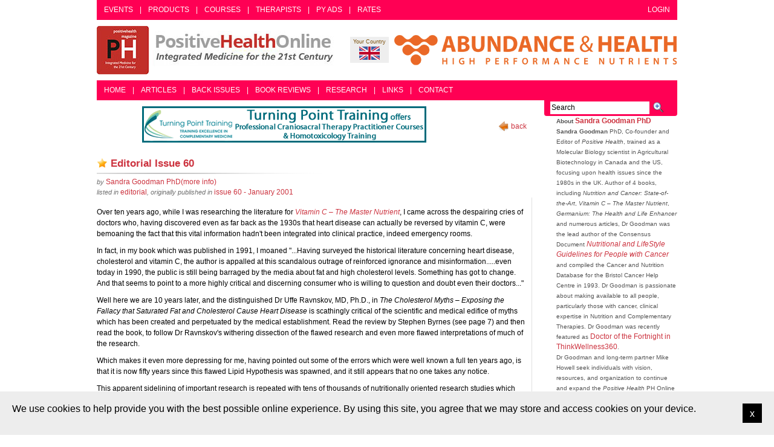

--- FILE ---
content_type: text/html; charset=UTF-8
request_url: http://www.positivehealth.com/article/editorial/editorial-issue-60
body_size: 7957
content:
<!DOCTYPE html PUBLIC "-//W3C//DTD XHTML 1.0 Transitional//EN" "http://www.w3.org/TR/xhtml1/DTD/xhtml1-transitional.dtd">
<html xmlns="http://www.w3.org/1999/xhtml" >
<head>
    <meta http-equiv="Content-Type" content="text/html; charset=utf-8" />
    <meta name="viewport" content="width=device-width, initial-scale=1">
    <link rel="shortcut icon" href="/favicon.ico" type="image/x-icon">
    <link rel="icon" href="/favicon.ico" type="image/x-icon">
    <title>Positive Health Online | Article - Editorial Issue 60</title>
    <link href="/favicon.ico" type="image/x-icon" rel="icon" /><link href="/favicon.ico" type="image/x-icon" rel="shortcut icon" />
<meta name="title" content="Editorial Issue 60" /><meta name="keywords" content="cancer, vitamin c"/>
<meta name="description" content="Over ten years ago, while I was researching the literature for Vitamin C Ã¢â‚¬â€œ The Master Nutrient, I came across the despairing cries of doctors who, having discovered even as far back as the 1930s that heart disease can actually be reversed by vitamin C, were bemoaning the fact that this vital information had not been integrated into clinical practice, indeed emergency rooms."/>
    <!--[if IE 7]> <link href="/css/ie7.css" rel="stylesheet" type="text/css"> <![endif]-->
 <script type="text/javascript">
//<![CDATA[
var cfg = {"cfg":{"path_relative":"\/","path_absolute":"http:\/\/www.positivehealth.com\/"}}
//]]>
</script><link rel="stylesheet" type="text/css" href="/css/afc72b1e13d6174ed4b31c0ceef1c100_1608372905.css" />
	<script type="text/javascript" src="/js/f197531864e6053303f75d492a79c4cb_1453043234.js"></script>    
    <link type="text/css" rel="stylesheet" href="/css/carousel.css">
    <script src="/js/libs/bootstrap-transition.js"></script>
    <script src="/js/libs/bootstrap-tooltip.js"></script>
    <script src="/js/libs/bootstrap-popover.js"></script>
    <script src="/js/libs/bootstrap-carousel.js"></script>
    <script src="/js/libs/application.js"></script>
</head>
<body>
<div id="main">
    <a id="top"></a>
    <!-- TOP MENU -->
    <div class="menu-bar-container">
        <div class="menu-bar top-menu-bar">
            <ul style="float: right;">
                <li>
                    <a href="/users/login" title="Login">Login</a>                </li>
            </ul>
            <ul>
                <li><a href="/events" title="Events">Events</a></li>
                <li>|</li>
                <li><a href="/products" title="Products">Products</a></li>
                <li>|</li>
                <li><a href="/courses" title="Courses">Courses</a></li>
                <li>|</li>
                <li><a href="/therapists" title="Therapist">Therapists</a></li>
                <li>|</li>
                <li><a href="/pyads" title="PY Adverts">PY Ads</a></li>
                <li>|</li>
                <li><a href="/ratecard/" title="Rate Card">Rates</a></li>
            </ul>
        </div>
    </div>
    <!-- / TOP MENU -->
    <!--HEADER START-->
    <div id="header">
        <h1><a href="/">Positive Health Online</a></h1>
        <div class="head-right">
            <div class="h-right-row">
                    <div class="current-country">
        <p>Your Country</p>
        <p><img src="/img/flags/uk.gif" alt="" /></p>
    </div>
                    <div class="banners">
        <ul class="js-rotator-image banner">
                            <li data-time="12000" class="{time: '12000', bbadid: '86'}"><a href="/banner_views/add/aWQ9ODYmdXJsPWh0dHAlMjUzQSUyNTJGJTI1MkZ3d3cuYWJ1bmRhbmNlYW5kaGVhbHRoLmNvLnVr" target="_blank" rel="nofollow"><img src="/img/original/BannerAvatar/2836.df7d2315253110ff5b3a566f94871f99.jpg" class="" alt="[Image: http://www.abundanceandhealth.co.uk]" title="http://www.abundanceandhealth.co.uk" width="470" height="60" /></a></li>
            
                            <li data-time="12000" class="{time: '12000', bbadid: '66'}"><a href="/banner_views/add/aWQ9NjYmdXJsPWh0dHAlMjUzQSUyNTJGJTI1MkZ3d3cuYmFsZW5zLmNvLnVr" target="_blank" rel="nofollow"><img src="/img/original/BannerAvatar/2148.50367fa908013fae0a7f1a171543ef92.jpg" class="" alt="[Image: http://www.balens.co.uk]" title="http://www.balens.co.uk" width="470" height="60" /></a></li>
            
                            <li data-time="12000" class="{time: '12000', bbadid: '57'}"><a href="/banner_views/add/aWQ9NTcmdXJsPWh0dHAlMjUzQSUyNTJGJTI1MkZ3d3cuZHJzZ29vZG1hbi5jb20lMjUyRmJvb2tzLWdvb2RtYW4lMjUyRjUyLW51dHJpdGlvbi1hbmQtY2FuY2Vy" target="_blank" rel="nofollow"><img src="/img/original/BannerAvatar/1859.1296090fd8385e7ceff51c8011559097.jpg" class="" alt="[Image: http://www.drsgoodman.com/books-goodman/52-nutrition-and-cancer]" title="http://www.drsgoodman.com/books-goodman/52-nutrition-and-cancer" width="470" height="60" /></a></li>
            
                    </ul>
    </div>
            </div>
        </div>
        <div class="clr"></div>
    </div>
    <div class="clr"></div>
    <!--HEADER END-->

    <!-- LOWER MENU -->
    <div class="menu-bar-container">
        <div class="menu-bar lower-menu-bar">
            <ul>
                <li><a href="/" title="Home">Home</a></li>
                <li>|</li>
                <li><a href="/articles" title="Articles">Articles</a></li>
                <li>|</li>
                <li><a href="/back_issues" title="Back Issues">Back Issues</a></li>
                <li>|</li>
                <li><a href="/reviews" title="Book Reviews">Book Reviews</a></li>
                <li>|</li>
                <li><a href="/researches" title="Research">Research</a></li>
                <li>|</li>
                <li><a href="/links" title="Links">Links</a></li>
                <li>|</li>
                <li><a href="/contactpage/" title="Contact">Contact</a></li>
            </ul>
        </div>
    </div>
    <!-- / LOWER MENU -->

    <!--BODY START-->
    <div id="body">
                                                
<div class="articles view">
    <div class="in-left">
        <div class="back-row"><a href="/articles/editorial" class="back">back</a></div>
            <div class="topicbanners index text-center">
            <ul class="js-rotator-inner-image banner">
                                <li data-time="12000" class="{time: '12000'}"><a href="/topicbanner_views/add/aWQ9MTM3JnVybD1odHRwJTNBJTJGJTJGd3d3LnR1cm5pbmdwb2ludHRyYWluaW5nLm9yZyUyRg==" target="_blank" rel="nofollow"><img src="/img/original/TopicbannerAvatar/981.28945ea95f14bc185effb4ae6d8a75ab.jpg" class="" alt="[Image: Turning Point]" title="Turning Point" width="470" height="60" /></a></li>
                                <li data-time="12000" class="{time: '12000'}"><a href="/topicbanner_views/add/aWQ9MTA2JnVybD1odHRwJTNBJTJGJTJGd3d3LmRyc2dvb2RtYW4uY29tJTJGYm9va3MtZ29vZG1hbiUyRjUyLW51dHJpdGlvbi1hbmQtY2FuY2Vy" target="_blank" rel="nofollow"><img src="/img/original/TopicbannerAvatar/960.4f24bbd158abe4427cc06911969143e5.jpg" class="" alt="[Image: SG Cancer Book]" title="SG Cancer Book" width="470" height="60" /></a></li>
                                <li data-time="12000" class="{time: '12000'}"><a href="/topicbanner_views/add/aWQ9MjE2JnVybD1odHRwJTNBJTJGJTJGd3d3LmJhbGVucy5jby51ayUyRg==" target="_blank" rel="nofollow"><img src="/img/original/TopicbannerAvatar/3122.5661db4ab5e5bfd5fce3465edaa5662c.jpg" class="" alt="[Image: Balens Specialist Insurance Brokers for Health &amp;amp; Wellbeing Professionals &amp;amp; Organizations]" title="Balens Specialist Insurance Brokers for Health &amp;amp; Wellbeing Professionals &amp;amp; Organizations" width="470" height="60" /></a></li>
                    </ul>
    </div>

        <div class="in-head">
            <a href="/article_favorites/add/899" class="add_bookmark" title="Add as bookmark">Add as bookmark</a>            <h2>Editorial Issue 60</h2>
            <p>by <a href="/author/sandra-goodman-phd" title="Sandra Goodman PhD"><span class="c">Sandra Goodman PhD</span>(more info)</a></p>
            <p>listed in <a href="/articles/editorial" title="editorial"><span class="c">editorial</span></a>, originally published in <a href="/issue/issue-60-january-2001">issue 60 - January 2001</a></p>
        </div>
        <div class="border-right">
            <div class="inner-txt js-target-blank">
            <p><p>Over ten years ago, while I was researching the literature for <a><em>Vitamin C – The Master Nutrient</em></a>, I came across the despairing cries of doctors who, having discovered even as far back as the 1930s that heart disease can actually be reversed by vitamin C, were bemoaning the fact that this vital information hadn't been integrated into clinical practice, indeed emergency rooms.</p>
<p>In fact, in my book which was published in 1991, I moaned "...Having surveyed the historical literature concerning heart disease, cholesterol and vitamin C, the author is appalled at this scandalous outrage of reinforced ignorance and misinformation.....even today in 1990, the public is still being barraged by the media about fat and high cholesterol levels. Something has got to change. And that seems to point to a more highly critical and discerning consumer who is willing to question and doubt even their doctors..."</p>
<p>Well here we are 10 years later, and the distinguished Dr Uffe Ravnskov, MD, Ph.D., in <em>The Cholesterol Myths – Exposing the Fallacy that Saturated Fat and Cholesterol Cause Heart Disease</em> is scathingly critical of the scientific and medical edifice of myths which has been created and perpetuated by the medical establishment. Read the review by Stephen Byrnes (see page 7) and then read the book, to follow Dr Ravnskov's withering dissection of the flawed research and even more flawed interpretations of much of the research.</p>
<p>Which makes it even more depressing for me, having pointed out some of the errors which were well known a full ten years ago, is that it is now fifty years since this flawed Lipid Hypothesis was spawned, and it still appears that no one takes any notice.</p>
<p>This apparent sidelining of important research is repeated with tens of thousands of nutritionally oriented research studies which have been published in other fields – cancer, HIV, arthritis – to name several, which seem to be ignored by the medical establishment. Regular readers of <em>Positive Health</em> will recognize this as a familiar theme in these Editorial pages.</p>
<p>As for the remedy, I concur entirely with Dr Ravnskov: "Everyone must gain the truth in an active way. If you want to know something you must look at all the premises yourself, listen to all the arguments yourself, and then decide for yourself what seems to be the most likely answer. You may be easily led astray if you ask the authorities to do this work for you."</p>
<p>On another topic close to my heart, I was listening to a very intellectual discussion on Radio 4 about literature among several journalists. The question was raised by the Presenter regarding whether the participants would turn to literature to help with the pain of bereavement. One of the panellists replied that in her experience she has found many self-help books to be extremely useful in personal crises. The Presenter then intoned, in a most dismissive and scathingly condescending manner "<strong>self-help books</strong>!", implying that the entire literature of health-related books and publications, including I suppose the tens of thousands of titles relating to Complementary Medicine, is total and utter rubbish, beneath contempt!!</p>
<p>This kind of sentiment, which reflects the Presenter's total ignorance of the wealth of knowledge contained within the vast library of Complementary Medicine, never fails to infuriate me. Anyone wanting to see the incredible results being obtained from techniques probably falling under the banner of 'self-help' need only read articles such as the Cover Story <a><em>Neuro Linguistic Psychotherapy for Skin Conditions</em></a> in which Alexandra Chalfont describes the power of the mind to overcome even long-standing and distressing conditions such as allergies, psoriasis and breast infections (see page 16). Or the unusual, highly original and effective <a><em>Trauma EnergeticsSM technique</em></a> developed by William Redpath who has helped his patients to achieve relief from painful migraines, musculoskeletal injuries and even learning and behavioural problems (see page 47).</p>
<p>I reckon that the best way forward to prevent being bamboozled by the medical and scientific establishment about erroneous causes of heart disease, or being negatively influenced by biased members in the media, is the development of a scientifically literate, highly critical and intensely questioning public. You <strong>ought</strong> to be able to trust experts – it's just that you are much more likely to be able to trust <strong>yourself</strong>, once you have researched all the facts.</p></p>
            </div>
            <div class="clr"></div>
            <div class="comment">
        </div>
            <div class="articleComments index js-response">
    <div class="in-head">
        <h2>Comments:</h2>
    </div>
<ol class="list js-responses" start="0">
    <li>
        <p class="notice">No Article Comments available</p>
    </li>
</ol>

</div>
<div class="articleComments form js-ajax-form-container">
<h2>Post Your Comments:</h2>
<div style="font-weight: bold"></div>
<form class="normal js-comment-form {container:&#039;js-ajax-form-container&#039;,responsecontainer:&#039;js-responses&#039;}" id="ArticleCommentAddForm" method="post" action="/article_comments/add"><fieldset style="display:none;"><input type="hidden" name="_method" value="POST" /><input type="hidden" name="data[_Token][key]" value="9bff33f41b25dfdcbac35e26aeab88d2284db2e1" id="Token222084952" /></fieldset>    <fieldset>
    <input type="hidden" name="data[ArticleComment][article_id]" value="899" id="ArticleCommentArticleId" /><div class="input text required"><label for="ArticleCommentName">Name</label><input name="data[ArticleComment][name]" type="text" maxlength="100" value="" id="ArticleCommentName" /></div><div class="input text required"><label for="ArticleCommentEmail">Email</label><input name="data[ArticleComment][email]" type="text" maxlength="250" value="" id="ArticleCommentEmail" /></div><div class="input textarea required"><label for="ArticleCommentComment">Comment</label><textarea name="data[ArticleComment][comment]" cols="30" rows="6" id="ArticleCommentComment" ></textarea></div>    <div class="input captcha-block clearfix js-captcha-container">
        <div class="captcha-left">
           <img src="http://www.positivehealth.com/users/show_captcha/aa94396d448132682a62f0eeb1ad2787" alt="[Image: CAPTCHA image. You will need to recognize the text in it; audible CAPTCHA available too.]" title="CAPTCHA image" class="captcha-img" />        </div>
        <div class="captcha-right">
            <a href="#" class="js-captcha-reload captcha-reload" title="Reload CAPTCHA">Reload CAPTCHA</a>            <a href="/users/captcha_play" class="captcha-audio" title="Audio Version" rel="nofollow">Audible CAPTCHA</a>        </div>
    </div>
    <div class="input text required"><label for="ArticleCommentCaptcha">Security Code</label><input name="data[ArticleComment][captcha]" type="text" value="" id="ArticleCommentCaptcha" /></div>    </fieldset>
<div class="submit"><input type="submit" value="Add" /></div><fieldset style="display:none;"><input type="hidden" name="data[_Token][fields]" value="a59fd3bddd0bc973e480739af0e692e695ba0e49%3An%3A1%3A%7Bv%3A0%3Bf%3A25%3A%22NegvpyrPbzzrag.negvpyr_vq%22%3B%7D" id="TokenFields585660152" /></fieldset></form></div>
        </div>
    </div>
    <div class="in-right">
        <div class="in-srch-con">
            <div class="srch-con">
    <label for="srch">Search</label>
    <form class="" id="form2" method="get" action="/searches"><fieldset style="display:none;"><input type="hidden" name="key" value="9bff33f41b25dfdcbac35e26aeab88d2284db2e1" id="Token1922726560" /></fieldset>    <div class="srch-input"> 
        <div class="input text"><input name="q" type="text" class="js-search" id="srch" value="" /></div><input type="hidden" name="type" value="" id="SearchType" />    </div>
<div class="srch-icn">
    <div class="submit"><input type="submit" class="icn_search" value="Search" /></div></div>
    <fieldset style="display:none;"><input type="hidden" name="fields" value="bf79978b008ca74af6f0776c644231e780c6ae45%3An%3A1%3A%7Bv%3A0%3Bf%3A11%3A%22Frnepu.glcr%22%3B%7D" id="TokenFields650728222" /></fieldset></form></div>
            <div class="menu-shape"></div>
        </div>
        <div class="clr"></div>
                
        <div class="author-det">
            <p><b>About&nbsp;<a href="/author/sandra-goodman-phd">Sandra Goodman PhD</a></b></p>
            <p><p><strong>Sandra Goodman </strong>PhD, Co-founder and Editor of <em>Positive Health</em>, trained as a Molecular Biology scientist in Agricultural Biotechnology in Canada and the US, focusing upon health issues since the 1980s in the UK. Author of 4 books, including <em>Nutrition and Cancer: State-of-the-Art</em>, <em>Vitamin C – The Master Nutrient</em>, <em>Germanium: The Health and Life Enhancer </em>and numerous articles, Dr Goodman was the lead author of the Consensus Document<em> </em><a href="http://informahealthcare.com/doi/ref/10.3109/13590849409034555"><em>Nutritional and LifeStyle Guidelines for People with Cancer</em></a> and compiled the Cancer and Nutrition Database for the Bristol Cancer Help Centre in 1993. Dr Goodman is passionate about making available to all people, particularly those with cancer, clinical expertise in Nutrition and Complementary Therapies. Dr Goodman was recently featured as <a href="https://thinkwellness360.com/integrating-medicine-is-my-mission/">Doctor of the Fortnight in ThinkWellness360</a>.</p>
<p>Dr Goodman and long-term partner Mike Howell seek individuals with vision, resources, and organization to continue and expand the <em>Positive Health</em> PH Online legacy beyond the first 30 years, with facilities for training, to fund alternative cancer research, and promote holistic organizations internationally. Read about <a href="http://www.drsgoodman.com/about-goodman">Dr Goodman</a> and purchase <em><a href="http://www.drsgoodman.com/books-goodman/52-nutrition-and-cancer">Nutrition and Cancer: State-of-the-Art</a>.</em>  She may be contacted privately for Research, Lectures and Editorial services via: <a href="mailto:sandra@drsgoodman.com">sandra@drsgoodman.com</a>     <a href="http://www.drsgoodman.com/">www.drsgoodman.com</a>  <a href="mailto:sandra@positivehealth.com">sandra@positivehealth.com</a>   and <a href="http://www.positivehealth.com">www.positivehealth.com</a></p></p>
            <div class="js-target-blank">
                        
            </div>
            <div class="js-target-blank">
                            <ul class="testnote">
                                    <li class="article-irow tit-red c">
                            <p><strong><span class="c">Liposomal Nutrients</span></strong></p>
                            <p>Optimum system for nutrient delivery to cells - fully bioavailable vitamins absorbed and metabolised</p>
                                                        <p><a href="/pyad_views/add/aWQ9MTY4JnVybD1odHRwJTNBJTJGJTJGd3d3LmFidW5kYW5jZWFuZGhlYWx0aC5jby51aw==" rel="nofollow">abundanceandhealth.co.uk</a></p>
                                                </li>
                                    <li class="article-irow tit-red c">
                            <p><strong><span class="c">Flower essences online</span></strong></p>
                            <p>Fine quality flower essences international ranges to help promote vitality and emotional well-being.</p>
                                                        <p><a href="/pyad_views/add/aWQ9MTQ4JnVybD1odHRwJTNBJTJGJTJGd3d3LmZsb3dlcnNlbnNlLmNvLnVr" rel="nofollow">www.flowersense.co.uk</a></p>
                                                </li>
                                    <li class="article-irow tit-red c">
                            <p><strong><span class="c">nutrition and cancer</span></strong></p>
                            <p>by Sandra Goodman PhD The latest scientific research regarding Nutrition and Cancer. Full details at</p>
                                                        <p><a href="/pyad_views/add/aWQ9MzImdXJsPWh0dHAlM0ElMkYlMkZkcnNnb29kbWFuLmNvbSUyRmJvb2tzLWdvb2RtYW4lMkY1Mi1udXRyaXRpb24tYW5kLWNhbmNlcg==" rel="nofollow">www.drsgoodman.com</a></p>
                                                </li>
                                </ul>
                            </div>
        </div>
        <div class="clr"></div>        
      <!--<script type="text/javascript">
                google_ad_client = "pub-2319071212952271";
                google_ad_width = 120;
                google_ad_height = 600;
                google_ad_format = "120x600_as";
                google_ad_channel ="";
        </script>
        <script type="text/javascript" src="http://pagead2.googlesyndication.com/pagead/show_ads.js"></script>-->
    </div>
    <div class="clr"></div>
        <div class="topicbanners index text-center">
            <ul class="js-rotator-inner-image-bottom banner">
                                <li data-time="12000" class="{time: '12000'}"><a href="/topicbanner_views/add/aWQ9MTM3JnVybD1odHRwJTNBJTJGJTJGd3d3LnR1cm5pbmdwb2ludHRyYWluaW5nLm9yZyUyRg==" target="_blank" rel="nofollow"><img src="/img/original/TopicbannerAvatar/981.28945ea95f14bc185effb4ae6d8a75ab.jpg" class="" alt="[Image: Turning Point]" title="Turning Point" width="470" height="60" /></a></li>
                                <li data-time="12000" class="{time: '12000'}"><a href="/topicbanner_views/add/aWQ9MTA2JnVybD1odHRwJTNBJTJGJTJGd3d3LmRyc2dvb2RtYW4uY29tJTJGYm9va3MtZ29vZG1hbiUyRjUyLW51dHJpdGlvbi1hbmQtY2FuY2Vy" target="_blank" rel="nofollow"><img src="/img/original/TopicbannerAvatar/960.4f24bbd158abe4427cc06911969143e5.jpg" class="" alt="[Image: SG Cancer Book]" title="SG Cancer Book" width="470" height="60" /></a></li>
                                <li data-time="12000" class="{time: '12000'}"><a href="/topicbanner_views/add/aWQ9MjE2JnVybD1odHRwJTNBJTJGJTJGd3d3LmJhbGVucy5jby51ayUyRg==" target="_blank" rel="nofollow"><img src="/img/original/TopicbannerAvatar/3122.5661db4ab5e5bfd5fce3465edaa5662c.jpg" class="" alt="[Image: Balens Specialist Insurance Brokers for Health &amp;amp; Wellbeing Professionals &amp;amp; Organizations]" title="Balens Specialist Insurance Brokers for Health &amp;amp; Wellbeing Professionals &amp;amp; Organizations" width="470" height="60" /></a></li>
                    </ul>
    </div>

    <div class="clr"></div>
</div>
<div class="clr"></div>
                </div>
    <div class="clr"></div>
    <div class="clearfix top-page"><a href="#top" class="js-top-page">top of the page</a></div>
    <div class="clr"></div>
    <!--BODY END-->

    <!--FOOTER START-->
    <div id="footer">
        <div class="footer">
            <div>
                        <a href="/editable_page/uk-associations" title="UK Associations">UK Associations</a>            |
            <a href="/editable_page/us-associations" title="US Associations">US Associations</a>            </div>
            <div class="copy">Content &copy; Compass Internet Ltd 2011 All rights reserved - Reg. in England 4516 221</div>
        </div>
        <div class="footer-r">Web Development - <a href="http://www.logicielsolutions.co.in/" title="http://www.logicielsolutions.co.in/" target="blank">Logiciel Solutions</a></div>
    </div>
    <div class="clr"></div>
    <!--FOOTER END-->
</div>
    <div id="cookie-consent">
        <div class="close-cookie-consent">x</div>
        We use cookies to help provide you with the best possible online experience.  By using this site, you agree that we may store and access cookies on your device. 
    </div>
    <!-- Google tag (gtag.js) -->
<script async src="https://www.googletagmanager.com/gtag/js?id=G-T1TJJ0PR9S"></script>
<script>
  window.dataLayer = window.dataLayer || [];
  function gtag(){dataLayer.push(arguments);}
  gtag('js', new Date());

  gtag('config', 'G-T1TJJ0PR9S');
</script>

<script>
    (function(h,o,t,j,a,r){
        h.hj=h.hj||function(){(h.hj.q=h.hj.q||[]).push(arguments)};
        h._hjSettings={hjid:95458,hjsv:5};
        a=o.getElementsByTagName('head')[0];
        r=o.createElement('script');r.async=1;
        r.src=t+h._hjSettings.hjid+j+h._hjSettings.hjsv;
        a.appendChild(r);
    })(window,document,'//static.hotjar.com/c/hotjar-','.js?sv=');
</script>
    
    <script type="text/javascript" src="/js/front-end-scripts.js"></script>
</body>
</html>
<!-- ending comment --><!-- 1s -->